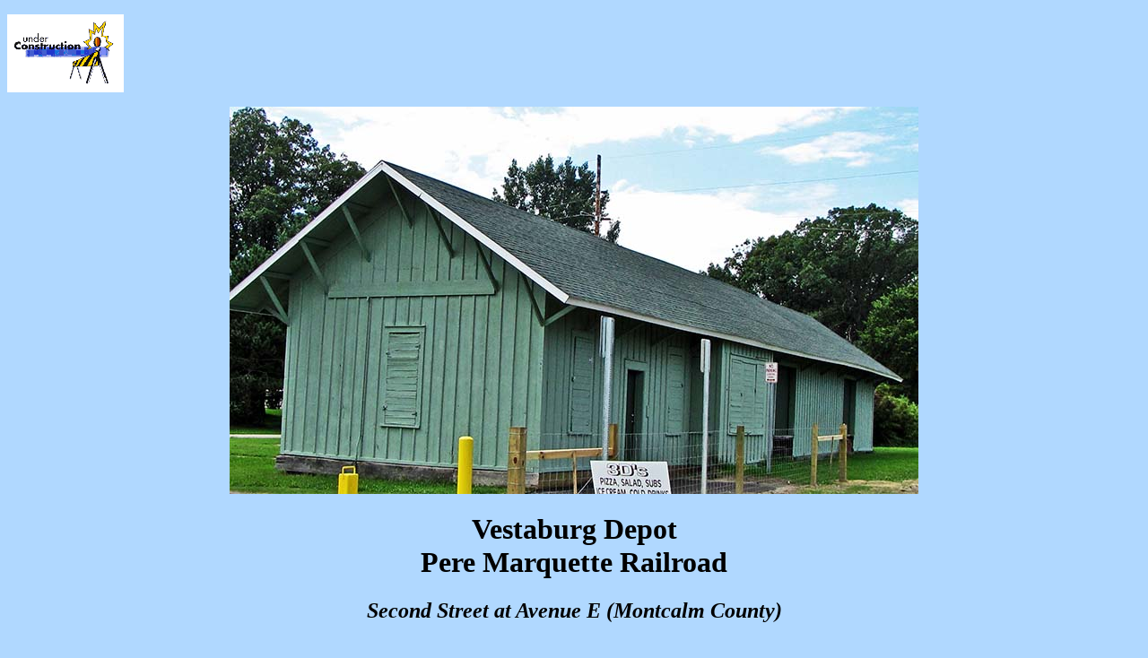

--- FILE ---
content_type: text/html
request_url: https://detroit1701.org/Vestaburg%20Depot,%20PM.html
body_size: 1522
content:
<!DOCTYPE html PUBLIC "-//W3C//DTD XHTML 1.0 Transitional//EN" "http://www.w3.org/TR/xhtml1/DTD/xhtml1-transitional.dtd">
<html xmlns="http://www.w3.org/1999/xhtml">
<head>
<meta http-equiv="Content-Type" content="text/html; charset=utf-8" />
<title>Untitled Document</title>
<style type="text/css">
<!--
.style1 {font-size: large}
body {
	background-color: #B0D8FF;
}
-->
</style>
</head>

<body>
<p><img src="Graphics/under construction.gif" width="130" height="87" /></p>
<p align="center"><img src="Graphics/Vestaburg Depot.jpg" width="768" height="432" /></p>
<h1 align="center">Vestaburg Depot<br />
  Pere Marquette Railroad</h1>
<h2 align="center"><em>Second Street at Avenue  E 
  (Montcalm County)</em></h2>
<p align="left"><br />
  <span class="style1"><img src="Graphics/Vestaburg Depot B.jpg" width="427" height="240" hspace="8" vspace="8" align="right" /></span><br />
  <br />
  <span class="style1">Date of Construction: 1881<br />
  Materials: Wood<br />
  Use in 2011:  Well maintained by seeming  unused building along the Fred Meier<br />
  Heartland Bicycle Trail that is located  on the former Pere Marquette roadbed from 
  Alma to Greenville<br />
  State of Michigan Registry of Historic Sites: Not listed<br />
  National Regiser of Historic Places: Not listed<br />
  Photograph:  Ren Farley; August 17, 2011</span></p>
<p align="center" class="style1">&nbsp;</p>
<p align="center" class="style1"><a href="Transportation.htm">Return  to Transportation</a><br />
  <br />
  <a href="Detroit_Homepage.html">Return to Home Page</a></p>
<p>&nbsp;</p>
</body>
</html>
